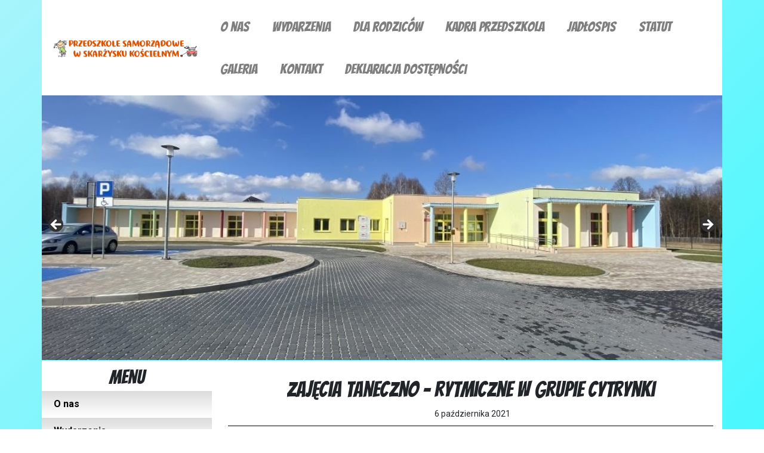

--- FILE ---
content_type: text/html; charset=UTF-8
request_url: http://przedszkole-sk.pl/zajecia-taneczno-rytmiczne-w-grupie-cytrynki/
body_size: 8634
content:
<!doctype html>
<html lang="pl-PL">
<head>
    <meta charset="utf-8">
	<meta name="viewport" content="width=device-width, initial-scale=1">
    <meta name="name" content="Przedszkole Samorządowe w Skarżysku Kościelnym">
    <meta name="description" content="Przedszkole Samorządowe w Skarżysku Kościelnym, przedszkole skarżysko">
    <link href="https://fonts.googleapis.com/css?family=Roboto:400,700&amp;subset=latin-ext" rel="stylesheet">
    <link href="https://fonts.googleapis.com/css?family=Bangers" rel="stylesheet">

    	<title>Zajęcia taneczno &#8211; rytmiczne w grupie Cytrynki &#8211; Przedszkole Samorządowe w Skarżysku Kościelnym</title>
<meta name='robots' content='max-image-preview:large' />
<link rel='dns-prefetch' href='//s.w.org' />
<link rel="alternate" type="application/rss+xml" title="Przedszkole Samorządowe w Skarżysku Kościelnym &raquo; Kanał z wpisami" href="http://przedszkole-sk.pl/feed/" />
<link rel="alternate" type="application/rss+xml" title="Przedszkole Samorządowe w Skarżysku Kościelnym &raquo; Kanał z komentarzami" href="http://przedszkole-sk.pl/comments/feed/" />
<link rel="alternate" type="application/rss+xml" title="Przedszkole Samorządowe w Skarżysku Kościelnym &raquo; Zajęcia taneczno &#8211; rytmiczne w grupie Cytrynki Kanał z komentarzami" href="http://przedszkole-sk.pl/zajecia-taneczno-rytmiczne-w-grupie-cytrynki/feed/" />
		<script type="text/javascript">
			window._wpemojiSettings = {"baseUrl":"https:\/\/s.w.org\/images\/core\/emoji\/13.1.0\/72x72\/","ext":".png","svgUrl":"https:\/\/s.w.org\/images\/core\/emoji\/13.1.0\/svg\/","svgExt":".svg","source":{"concatemoji":"http:\/\/przedszkole-sk.pl\/wp-includes\/js\/wp-emoji-release.min.js?ver=5.8.12"}};
			!function(e,a,t){var n,r,o,i=a.createElement("canvas"),p=i.getContext&&i.getContext("2d");function s(e,t){var a=String.fromCharCode;p.clearRect(0,0,i.width,i.height),p.fillText(a.apply(this,e),0,0);e=i.toDataURL();return p.clearRect(0,0,i.width,i.height),p.fillText(a.apply(this,t),0,0),e===i.toDataURL()}function c(e){var t=a.createElement("script");t.src=e,t.defer=t.type="text/javascript",a.getElementsByTagName("head")[0].appendChild(t)}for(o=Array("flag","emoji"),t.supports={everything:!0,everythingExceptFlag:!0},r=0;r<o.length;r++)t.supports[o[r]]=function(e){if(!p||!p.fillText)return!1;switch(p.textBaseline="top",p.font="600 32px Arial",e){case"flag":return s([127987,65039,8205,9895,65039],[127987,65039,8203,9895,65039])?!1:!s([55356,56826,55356,56819],[55356,56826,8203,55356,56819])&&!s([55356,57332,56128,56423,56128,56418,56128,56421,56128,56430,56128,56423,56128,56447],[55356,57332,8203,56128,56423,8203,56128,56418,8203,56128,56421,8203,56128,56430,8203,56128,56423,8203,56128,56447]);case"emoji":return!s([10084,65039,8205,55357,56613],[10084,65039,8203,55357,56613])}return!1}(o[r]),t.supports.everything=t.supports.everything&&t.supports[o[r]],"flag"!==o[r]&&(t.supports.everythingExceptFlag=t.supports.everythingExceptFlag&&t.supports[o[r]]);t.supports.everythingExceptFlag=t.supports.everythingExceptFlag&&!t.supports.flag,t.DOMReady=!1,t.readyCallback=function(){t.DOMReady=!0},t.supports.everything||(n=function(){t.readyCallback()},a.addEventListener?(a.addEventListener("DOMContentLoaded",n,!1),e.addEventListener("load",n,!1)):(e.attachEvent("onload",n),a.attachEvent("onreadystatechange",function(){"complete"===a.readyState&&t.readyCallback()})),(n=t.source||{}).concatemoji?c(n.concatemoji):n.wpemoji&&n.twemoji&&(c(n.twemoji),c(n.wpemoji)))}(window,document,window._wpemojiSettings);
		</script>
		<style type="text/css">
img.wp-smiley,
img.emoji {
	display: inline !important;
	border: none !important;
	box-shadow: none !important;
	height: 1em !important;
	width: 1em !important;
	margin: 0 .07em !important;
	vertical-align: -0.1em !important;
	background: none !important;
	padding: 0 !important;
}
</style>
	<link rel='stylesheet' id='wp-block-library-css'  href='http://przedszkole-sk.pl/wp-includes/css/dist/block-library/style.min.css?ver=5.8.12' type='text/css' media='all' />
<link rel='stylesheet' id='contact-form-7-css'  href='http://przedszkole-sk.pl/wp-content/plugins/contact-form-7/includes/css/styles.css?ver=5.5.6.1' type='text/css' media='all' />
<link rel='stylesheet' id='ngg_trigger_buttons-css'  href='http://przedszkole-sk.pl/wp-content/plugins/nextgen-gallery/static/GalleryDisplay/trigger_buttons.css?ver=4.0.2' type='text/css' media='all' />
<link rel='stylesheet' id='fancybox-0-css'  href='http://przedszkole-sk.pl/wp-content/plugins/nextgen-gallery/static/Lightbox/fancybox/jquery.fancybox-1.3.4.css?ver=4.0.2' type='text/css' media='all' />
<link rel='stylesheet' id='fontawesome_v4_shim_style-css'  href='http://przedszkole-sk.pl/wp-content/plugins/nextgen-gallery/static/FontAwesome/css/v4-shims.min.css?ver=5.8.12' type='text/css' media='all' />
<link rel='stylesheet' id='fontawesome-css'  href='http://przedszkole-sk.pl/wp-content/plugins/nextgen-gallery/static/FontAwesome/css/all.min.css?ver=5.8.12' type='text/css' media='all' />
<link rel='stylesheet' id='nextgen_pagination_style-css'  href='http://przedszkole-sk.pl/wp-content/plugins/nextgen-gallery/static/GalleryDisplay/pagination_style.css?ver=4.0.2' type='text/css' media='all' />
<link rel='stylesheet' id='nextgen_basic_thumbnails_style-css'  href='http://przedszkole-sk.pl/wp-content/plugins/nextgen-gallery/static/Thumbnails/nextgen_basic_thumbnails.css?ver=4.0.2' type='text/css' media='all' />
<link rel='stylesheet' id='awesome-style-css'  href='http://przedszkole-sk.pl/wp-content/themes/awesome/style.css?ver=5.8.12' type='text/css' media='all' />
<script type='text/javascript' src='http://przedszkole-sk.pl/wp-includes/js/jquery/jquery.min.js?ver=3.6.0' id='jquery-core-js'></script>
<script type='text/javascript' src='http://przedszkole-sk.pl/wp-includes/js/jquery/jquery-migrate.min.js?ver=3.3.2' id='jquery-migrate-js'></script>
<script type='text/javascript' id='photocrati_ajax-js-extra'>
/* <![CDATA[ */
var photocrati_ajax = {"url":"http:\/\/przedszkole-sk.pl\/index.php?photocrati_ajax=1","rest_url":"http:\/\/przedszkole-sk.pl\/wp-json\/","wp_home_url":"http:\/\/przedszkole-sk.pl","wp_site_url":"http:\/\/przedszkole-sk.pl","wp_root_url":"http:\/\/przedszkole-sk.pl","wp_plugins_url":"http:\/\/przedszkole-sk.pl\/wp-content\/plugins","wp_content_url":"http:\/\/przedszkole-sk.pl\/wp-content","wp_includes_url":"http:\/\/przedszkole-sk.pl\/wp-includes\/","ngg_param_slug":"nggallery","rest_nonce":"bc5bc2e022"};
/* ]]> */
</script>
<script type='text/javascript' src='http://przedszkole-sk.pl/wp-content/plugins/nextgen-gallery/static/Legacy/ajax.min.js?ver=4.0.2' id='photocrati_ajax-js'></script>
<script type='text/javascript' src='http://przedszkole-sk.pl/wp-content/plugins/nextgen-gallery/static/FontAwesome/js/v4-shims.min.js?ver=5.3.1' id='fontawesome_v4_shim-js'></script>
<script type='text/javascript' defer crossorigin="anonymous" data-auto-replace-svg="false" data-keep-original-source="false" data-search-pseudo-elements src='http://przedszkole-sk.pl/wp-content/plugins/nextgen-gallery/static/FontAwesome/js/all.min.js?ver=5.3.1' id='fontawesome-js'></script>
<script type='text/javascript' src='http://przedszkole-sk.pl/wp-content/plugins/nextgen-gallery/static/Thumbnails/nextgen_basic_thumbnails.js?ver=4.0.2' id='nextgen_basic_thumbnails_script-js'></script>
<link rel="https://api.w.org/" href="http://przedszkole-sk.pl/wp-json/" /><link rel="alternate" type="application/json" href="http://przedszkole-sk.pl/wp-json/wp/v2/posts/7078" /><link rel="EditURI" type="application/rsd+xml" title="RSD" href="http://przedszkole-sk.pl/xmlrpc.php?rsd" />
<link rel="wlwmanifest" type="application/wlwmanifest+xml" href="http://przedszkole-sk.pl/wp-includes/wlwmanifest.xml" /> 
<meta name="generator" content="WordPress 5.8.12" />
<link rel="canonical" href="http://przedszkole-sk.pl/zajecia-taneczno-rytmiczne-w-grupie-cytrynki/" />
<link rel='shortlink' href='http://przedszkole-sk.pl/?p=7078' />
<link rel="alternate" type="application/json+oembed" href="http://przedszkole-sk.pl/wp-json/oembed/1.0/embed?url=http%3A%2F%2Fprzedszkole-sk.pl%2Fzajecia-taneczno-rytmiczne-w-grupie-cytrynki%2F" />
<link rel="alternate" type="text/xml+oembed" href="http://przedszkole-sk.pl/wp-json/oembed/1.0/embed?url=http%3A%2F%2Fprzedszkole-sk.pl%2Fzajecia-taneczno-rytmiczne-w-grupie-cytrynki%2F&#038;format=xml" />
<link rel="pingback" href="http://przedszkole-sk.pl/xmlrpc.php"><style type="text/css">.recentcomments a{display:inline !important;padding:0 !important;margin:0 !important;}</style></head>

<body class="post-template-default single single-post postid-7078 single-format-standard metaslider-plugin">
<div id="page" class="site">
    <header id="masthead" class="site-header">
        <div class="container  px-0">
            <nav class="navbar navbar-expand-md navbar-light header-nav" role="navigation">
                <!-- Brand and toggle get grouped for better mobile display -->
                <button class="navbar-toggler" type="button" data-toggle="collapse" data-target="#bs-example-navbar-collapse-1" aria-controls="bs-example-navbar-collapse-1" aria-expanded="false" aria-label="Toggle navigation">
                    <span class="navbar-toggler-icon"></span>
                </button>
                <a class="navbar-brand" href="http://przedszkole-sk.pl/">
                    <img src="http://przedszkole-sk.pl/wp-content/themes/awesome/images/logo.png" class="header-logo">
                </a>

                <div id="bs-example-navbar-collapse-1" class="collapse navbar-collapse justify-content-end"><ul id="menu-menu-glowne" class="nav navbar-nav"><li itemscope="itemscope" itemtype="https://www.schema.org/SiteNavigationElement" id="menu-item-20" class="menu-item menu-item-type-post_type menu-item-object-page menu-item-20 nav-item"><a title="O nas" href="http://przedszkole-sk.pl/o-nas/" class="nav-link">O nas</a></li>
<li itemscope="itemscope" itemtype="https://www.schema.org/SiteNavigationElement" id="menu-item-18" class="menu-item menu-item-type-post_type menu-item-object-page menu-item-home menu-item-18 nav-item"><a title="Wydarzenia" href="http://przedszkole-sk.pl/" class="nav-link">Wydarzenia</a></li>
<li itemscope="itemscope" itemtype="https://www.schema.org/SiteNavigationElement" id="menu-item-107" class="menu-item menu-item-type-post_type menu-item-object-page menu-item-107 nav-item"><a title="Dla rodziców" href="http://przedszkole-sk.pl/dla-rodzicow/" class="nav-link">Dla rodziców</a></li>
<li itemscope="itemscope" itemtype="https://www.schema.org/SiteNavigationElement" id="menu-item-24933" class="menu-item menu-item-type-post_type menu-item-object-page menu-item-24933 nav-item"><a title="Kadra przedszkola" href="http://przedszkole-sk.pl/kadra-przedszkola/" class="nav-link">Kadra przedszkola</a></li>
<li itemscope="itemscope" itemtype="https://www.schema.org/SiteNavigationElement" id="menu-item-143" class="menu-item menu-item-type-post_type menu-item-object-page menu-item-143 nav-item"><a title="Jadłospis" href="http://przedszkole-sk.pl/jadlospis/" class="nav-link">Jadłospis</a></li>
<li itemscope="itemscope" itemtype="https://www.schema.org/SiteNavigationElement" id="menu-item-23166" class="menu-item menu-item-type-post_type menu-item-object-page menu-item-23166 nav-item"><a title="Statut" href="http://przedszkole-sk.pl/statut/" class="nav-link">Statut</a></li>
<li itemscope="itemscope" itemtype="https://www.schema.org/SiteNavigationElement" id="menu-item-19" class="menu-item menu-item-type-post_type menu-item-object-page menu-item-19 nav-item"><a title="Galeria" href="http://przedszkole-sk.pl/galeria/" class="nav-link">Galeria</a></li>
<li itemscope="itemscope" itemtype="https://www.schema.org/SiteNavigationElement" id="menu-item-17" class="menu-item menu-item-type-post_type menu-item-object-page menu-item-17 nav-item"><a title="Kontakt" href="http://przedszkole-sk.pl/kontakt/" class="nav-link">Kontakt</a></li>
<li itemscope="itemscope" itemtype="https://www.schema.org/SiteNavigationElement" id="menu-item-24015" class="menu-item menu-item-type-post_type menu-item-object-page menu-item-24015 nav-item"><a title="Deklaracja dostępności" href="http://przedszkole-sk.pl/deklaracja-dostepnosci/" class="nav-link">Deklaracja dostępności</a></li>
</ul></div>        </nav>
        </div>
	</header><!-- #masthead -->

    <div class="container slider px-0">
        <div id="metaslider-id-108" style="max-width: 1920px;" class="ml-slider-3-104-0 metaslider metaslider-flex metaslider-108 ml-slider ms-theme-default nav-hidden" role="region" aria-label="New Slideshow" data-height="750" data-width="1920">
    <div id="metaslider_container_108">
        <div id="metaslider_108">
            <ul class='slides'>
                <li style="display: block; width: 100%;" class="slide-9789 ms-image " aria-roledescription="slide" data-date="2022-02-28 12:32:32" data-filename="20220228_logo02-1021x398.jpg" data-slide-type="image"><img src="http://przedszkole-sk.pl/wp-content/uploads/2022/02/20220228_logo02-1021x398.jpg" height="750" width="1920" alt="" class="slider-108 slide-9789 msDefaultImage" title="20220228_logo02" /></li>
                <li style="display: none; width: 100%;" class="slide-9790 ms-image " aria-roledescription="slide" data-date="2022-02-28 12:32:32" data-filename="20220228_logo03-1021x398.jpg" data-slide-type="image"><img src="http://przedszkole-sk.pl/wp-content/uploads/2022/02/20220228_logo03-1021x398.jpg" height="750" width="1920" alt="" class="slider-108 slide-9790 msDefaultImage" title="20220228_logo03" /></li>
                <li style="display: none; width: 100%;" class="slide-9791 ms-image " aria-roledescription="slide" data-date="2022-02-28 12:32:32" data-filename="20220228_logo04-1024x400.jpg" data-slide-type="image"><img src="http://przedszkole-sk.pl/wp-content/uploads/2022/02/20220228_logo04-1024x400.jpg" height="750" width="1920" alt="" class="slider-108 slide-9791 msDefaultImage" title="20220228_logo04" /></li>
                <li style="display: none; width: 100%;" class="slide-9792 ms-image " aria-roledescription="slide" data-date="2022-02-28 12:32:32" data-filename="20220228_logo05-908x354.jpg" data-slide-type="image"><img src="http://przedszkole-sk.pl/wp-content/uploads/2022/02/20220228_logo05-908x354.jpg" height="750" width="1920" alt="" class="slider-108 slide-9792 msDefaultImage" title="20220228_logo05" /></li>
                <li style="display: none; width: 100%;" class="slide-9793 ms-image " aria-roledescription="slide" data-date="2022-02-28 12:32:33" data-filename="20220228_logo06-1020x398.jpg" data-slide-type="image"><img src="http://przedszkole-sk.pl/wp-content/uploads/2022/02/20220228_logo06-1020x398.jpg" height="750" width="1920" alt="" class="slider-108 slide-9793 msDefaultImage" title="20220228_logo06" /></li>
                <li style="display: none; width: 100%;" class="slide-9794 ms-image " aria-roledescription="slide" data-date="2022-02-28 12:32:33" data-filename="20220228_logo07-1021x398.jpg" data-slide-type="image"><img src="http://przedszkole-sk.pl/wp-content/uploads/2022/02/20220228_logo07-1021x398.jpg" height="750" width="1920" alt="" class="slider-108 slide-9794 msDefaultImage" title="20220228_logo07" /></li>
                <li style="display: none; width: 100%;" class="slide-9795 ms-image " aria-roledescription="slide" data-date="2022-02-28 12:32:33" data-filename="20220228_logo08-1023x399.jpg" data-slide-type="image"><img src="http://przedszkole-sk.pl/wp-content/uploads/2022/02/20220228_logo08-1023x399.jpg" height="750" width="1920" alt="" class="slider-108 slide-9795 msDefaultImage" title="20220228_logo08" /></li>
                <li style="display: none; width: 100%;" class="slide-9796 ms-image " aria-roledescription="slide" data-date="2022-02-28 12:32:33" data-filename="20220228_logo09-877x342.jpg" data-slide-type="image"><img src="http://przedszkole-sk.pl/wp-content/uploads/2022/02/20220228_logo09-877x342.jpg" height="750" width="1920" alt="" class="slider-108 slide-9796 msDefaultImage" title="20220228_logo09" /></li>
                <li style="display: none; width: 100%;" class="slide-9797 ms-image " aria-roledescription="slide" data-date="2022-02-28 12:32:33" data-filename="20220228_logo10-972x379.jpg" data-slide-type="image"><img src="http://przedszkole-sk.pl/wp-content/uploads/2022/02/20220228_logo10-972x379.jpg" height="750" width="1920" alt="" class="slider-108 slide-9797 msDefaultImage" title="20220228_logo10" /></li>
                <li style="display: none; width: 100%;" class="slide-9798 ms-image " aria-roledescription="slide" data-date="2022-02-28 12:32:33" data-filename="20220228_logo11-1007x393.jpg" data-slide-type="image"><img src="http://przedszkole-sk.pl/wp-content/uploads/2022/02/20220228_logo11-1007x393.jpg" height="750" width="1920" alt="" class="slider-108 slide-9798 msDefaultImage" title="20220228_logo11" /></li>
            </ul>
        </div>
        
    </div>
</div>    </div>
	<div id="content" class="site-content">
    <div class="container post bg-cblue">
        <div class="row">
            <div class="col-lg-3 side-menu">
                    <div class="side-menu-desc">Menu</div>

                <div id="bs-example-navbar-collapse-1" class="menu-menu-glowne-container"><ul id="menu-menu-glowne-1" class="nav navbar-nav"><li itemscope="itemscope" itemtype="https://www.schema.org/SiteNavigationElement" class="menu-item menu-item-type-post_type menu-item-object-page menu-item-20 nav-item"><a title="O nas" href="http://przedszkole-sk.pl/o-nas/" class="nav-link">O nas</a></li>
<li itemscope="itemscope" itemtype="https://www.schema.org/SiteNavigationElement" class="menu-item menu-item-type-post_type menu-item-object-page menu-item-home menu-item-18 nav-item"><a title="Wydarzenia" href="http://przedszkole-sk.pl/" class="nav-link">Wydarzenia</a></li>
<li itemscope="itemscope" itemtype="https://www.schema.org/SiteNavigationElement" class="menu-item menu-item-type-post_type menu-item-object-page menu-item-107 nav-item"><a title="Dla rodziców" href="http://przedszkole-sk.pl/dla-rodzicow/" class="nav-link">Dla rodziców</a></li>
<li itemscope="itemscope" itemtype="https://www.schema.org/SiteNavigationElement" class="menu-item menu-item-type-post_type menu-item-object-page menu-item-24933 nav-item"><a title="Kadra przedszkola" href="http://przedszkole-sk.pl/kadra-przedszkola/" class="nav-link">Kadra przedszkola</a></li>
<li itemscope="itemscope" itemtype="https://www.schema.org/SiteNavigationElement" class="menu-item menu-item-type-post_type menu-item-object-page menu-item-143 nav-item"><a title="Jadłospis" href="http://przedszkole-sk.pl/jadlospis/" class="nav-link">Jadłospis</a></li>
<li itemscope="itemscope" itemtype="https://www.schema.org/SiteNavigationElement" class="menu-item menu-item-type-post_type menu-item-object-page menu-item-23166 nav-item"><a title="Statut" href="http://przedszkole-sk.pl/statut/" class="nav-link">Statut</a></li>
<li itemscope="itemscope" itemtype="https://www.schema.org/SiteNavigationElement" class="menu-item menu-item-type-post_type menu-item-object-page menu-item-19 nav-item"><a title="Galeria" href="http://przedszkole-sk.pl/galeria/" class="nav-link">Galeria</a></li>
<li itemscope="itemscope" itemtype="https://www.schema.org/SiteNavigationElement" class="menu-item menu-item-type-post_type menu-item-object-page menu-item-17 nav-item"><a title="Kontakt" href="http://przedszkole-sk.pl/kontakt/" class="nav-link">Kontakt</a></li>
<li itemscope="itemscope" itemtype="https://www.schema.org/SiteNavigationElement" class="menu-item menu-item-type-post_type menu-item-object-page menu-item-24015 nav-item"><a title="Deklaracja dostępności" href="http://przedszkole-sk.pl/deklaracja-dostepnosci/" class="nav-link">Deklaracja dostępności</a></li>
</ul></div>                <div class="icon py-3">
                    <img class="d-block m-auto" src="http://przedszkole-sk.pl/wp-content/themes/awesome/images/ch1.png" width="150">
                </div>
					 <div class="icon py-3">
                <img class="d-block m-auto" src="http://przedszkole-sk.pl/wp-content/uploads/2022/03/unia_europejska.png" width="200">
            </div>
 <div class="icon py-3">
                <img class="d-block m-auto" src="http://przedszkole-sk.pl/wp-content/uploads/2022/11/scwew.jpg" width="200">
            </div>
            </div>
            <div class="col-lg-9 pt-4 pb-4 pl-4 content-wrap">
                                        <h2>Zajęcia taneczno &#8211; rytmiczne w grupie Cytrynki</h2>
                        <p class="date">6 października 2021</p>
                        
<!-- default-view.php -->
<div
	class="ngg-galleryoverview default-view
	 ngg-ajax-pagination-none	"
	id="ngg-gallery-34e11b40bf68d52afa67128ab6da002b-1">

		<!-- Thumbnails -->
				<div id="ngg-image-0" class="ngg-gallery-thumbnail-box
											"
			>
						<div class="ngg-gallery-thumbnail">
			<a href="http://przedszkole-sk.pl/wp-content/gallery/20211006_zajecia-taneczno/243454683_1454966751551742_8946652809057665915_n.jpg"
				title=""
				data-src="http://przedszkole-sk.pl/wp-content/gallery/20211006_zajecia-taneczno/243454683_1454966751551742_8946652809057665915_n.jpg"
				data-thumbnail="http://przedszkole-sk.pl/wp-content/gallery/20211006_zajecia-taneczno/thumbs/thumbs_243454683_1454966751551742_8946652809057665915_n.jpg"
				data-image-id="2294"
				data-title="243454683_1454966751551742_8946652809057665915_n"
				data-description=""
				data-image-slug="243454683_1454966751551742_8946652809057665915_n"
				class="ngg-fancybox" rel="34e11b40bf68d52afa67128ab6da002b">
				<img
					title="243454683_1454966751551742_8946652809057665915_n"
					alt="243454683_1454966751551742_8946652809057665915_n"
					src="http://przedszkole-sk.pl/wp-content/gallery/20211006_zajecia-taneczno/thumbs/thumbs_243454683_1454966751551742_8946652809057665915_n.jpg"
					width="240"
					height="160"
					style="max-width:100%;"
				/>
			</a>
		</div>
							</div>
			
				<div id="ngg-image-1" class="ngg-gallery-thumbnail-box
											"
			>
						<div class="ngg-gallery-thumbnail">
			<a href="http://przedszkole-sk.pl/wp-content/gallery/20211006_zajecia-taneczno/243827156_450905259628663_5224096529659313467_n.jpg"
				title=""
				data-src="http://przedszkole-sk.pl/wp-content/gallery/20211006_zajecia-taneczno/243827156_450905259628663_5224096529659313467_n.jpg"
				data-thumbnail="http://przedszkole-sk.pl/wp-content/gallery/20211006_zajecia-taneczno/thumbs/thumbs_243827156_450905259628663_5224096529659313467_n.jpg"
				data-image-id="2295"
				data-title="243827156_450905259628663_5224096529659313467_n"
				data-description=""
				data-image-slug="243827156_450905259628663_5224096529659313467_n"
				class="ngg-fancybox" rel="34e11b40bf68d52afa67128ab6da002b">
				<img
					title="243827156_450905259628663_5224096529659313467_n"
					alt="243827156_450905259628663_5224096529659313467_n"
					src="http://przedszkole-sk.pl/wp-content/gallery/20211006_zajecia-taneczno/thumbs/thumbs_243827156_450905259628663_5224096529659313467_n.jpg"
					width="240"
					height="160"
					style="max-width:100%;"
				/>
			</a>
		</div>
							</div>
			
				<div id="ngg-image-2" class="ngg-gallery-thumbnail-box
											"
			>
						<div class="ngg-gallery-thumbnail">
			<a href="http://przedszkole-sk.pl/wp-content/gallery/20211006_zajecia-taneczno/241466533_1223314691499751_5872317392371947932_n.jpg"
				title=""
				data-src="http://przedszkole-sk.pl/wp-content/gallery/20211006_zajecia-taneczno/241466533_1223314691499751_5872317392371947932_n.jpg"
				data-thumbnail="http://przedszkole-sk.pl/wp-content/gallery/20211006_zajecia-taneczno/thumbs/thumbs_241466533_1223314691499751_5872317392371947932_n.jpg"
				data-image-id="2296"
				data-title="241466533_1223314691499751_5872317392371947932_n"
				data-description=""
				data-image-slug="241466533_1223314691499751_5872317392371947932_n"
				class="ngg-fancybox" rel="34e11b40bf68d52afa67128ab6da002b">
				<img
					title="241466533_1223314691499751_5872317392371947932_n"
					alt="241466533_1223314691499751_5872317392371947932_n"
					src="http://przedszkole-sk.pl/wp-content/gallery/20211006_zajecia-taneczno/thumbs/thumbs_241466533_1223314691499751_5872317392371947932_n.jpg"
					width="240"
					height="160"
					style="max-width:100%;"
				/>
			</a>
		</div>
							</div>
			
				<div id="ngg-image-3" class="ngg-gallery-thumbnail-box
											"
			>
						<div class="ngg-gallery-thumbnail">
			<a href="http://przedszkole-sk.pl/wp-content/gallery/20211006_zajecia-taneczno/244223012_295455908700276_3445551091947752864_n.jpg"
				title=""
				data-src="http://przedszkole-sk.pl/wp-content/gallery/20211006_zajecia-taneczno/244223012_295455908700276_3445551091947752864_n.jpg"
				data-thumbnail="http://przedszkole-sk.pl/wp-content/gallery/20211006_zajecia-taneczno/thumbs/thumbs_244223012_295455908700276_3445551091947752864_n.jpg"
				data-image-id="2297"
				data-title="244223012_295455908700276_3445551091947752864_n"
				data-description=""
				data-image-slug="244223012_295455908700276_3445551091947752864_n"
				class="ngg-fancybox" rel="34e11b40bf68d52afa67128ab6da002b">
				<img
					title="244223012_295455908700276_3445551091947752864_n"
					alt="244223012_295455908700276_3445551091947752864_n"
					src="http://przedszkole-sk.pl/wp-content/gallery/20211006_zajecia-taneczno/thumbs/thumbs_244223012_295455908700276_3445551091947752864_n.jpg"
					width="240"
					height="160"
					style="max-width:100%;"
				/>
			</a>
		</div>
							</div>
			
				<div id="ngg-image-4" class="ngg-gallery-thumbnail-box
											"
			>
						<div class="ngg-gallery-thumbnail">
			<a href="http://przedszkole-sk.pl/wp-content/gallery/20211006_zajecia-taneczno/244329112_292615205709264_2472501995992847907_n.jpg"
				title=""
				data-src="http://przedszkole-sk.pl/wp-content/gallery/20211006_zajecia-taneczno/244329112_292615205709264_2472501995992847907_n.jpg"
				data-thumbnail="http://przedszkole-sk.pl/wp-content/gallery/20211006_zajecia-taneczno/thumbs/thumbs_244329112_292615205709264_2472501995992847907_n.jpg"
				data-image-id="2298"
				data-title="244329112_292615205709264_2472501995992847907_n"
				data-description=""
				data-image-slug="244329112_292615205709264_2472501995992847907_n"
				class="ngg-fancybox" rel="34e11b40bf68d52afa67128ab6da002b">
				<img
					title="244329112_292615205709264_2472501995992847907_n"
					alt="244329112_292615205709264_2472501995992847907_n"
					src="http://przedszkole-sk.pl/wp-content/gallery/20211006_zajecia-taneczno/thumbs/thumbs_244329112_292615205709264_2472501995992847907_n.jpg"
					width="240"
					height="160"
					style="max-width:100%;"
				/>
			</a>
		</div>
							</div>
			
				<div id="ngg-image-5" class="ngg-gallery-thumbnail-box
											"
			>
						<div class="ngg-gallery-thumbnail">
			<a href="http://przedszkole-sk.pl/wp-content/gallery/20211006_zajecia-taneczno/243467618_1573476592994641_447479018666956049_n.jpg"
				title=""
				data-src="http://przedszkole-sk.pl/wp-content/gallery/20211006_zajecia-taneczno/243467618_1573476592994641_447479018666956049_n.jpg"
				data-thumbnail="http://przedszkole-sk.pl/wp-content/gallery/20211006_zajecia-taneczno/thumbs/thumbs_243467618_1573476592994641_447479018666956049_n.jpg"
				data-image-id="2299"
				data-title="243467618_1573476592994641_447479018666956049_n"
				data-description=""
				data-image-slug="243467618_1573476592994641_447479018666956049_n"
				class="ngg-fancybox" rel="34e11b40bf68d52afa67128ab6da002b">
				<img
					title="243467618_1573476592994641_447479018666956049_n"
					alt="243467618_1573476592994641_447479018666956049_n"
					src="http://przedszkole-sk.pl/wp-content/gallery/20211006_zajecia-taneczno/thumbs/thumbs_243467618_1573476592994641_447479018666956049_n.jpg"
					width="240"
					height="160"
					style="max-width:100%;"
				/>
			</a>
		</div>
							</div>
			
				<div id="ngg-image-6" class="ngg-gallery-thumbnail-box
											"
			>
						<div class="ngg-gallery-thumbnail">
			<a href="http://przedszkole-sk.pl/wp-content/gallery/20211006_zajecia-taneczno/243716786_3138714509788449_540685830830481298_n.jpg"
				title=""
				data-src="http://przedszkole-sk.pl/wp-content/gallery/20211006_zajecia-taneczno/243716786_3138714509788449_540685830830481298_n.jpg"
				data-thumbnail="http://przedszkole-sk.pl/wp-content/gallery/20211006_zajecia-taneczno/thumbs/thumbs_243716786_3138714509788449_540685830830481298_n.jpg"
				data-image-id="2300"
				data-title="243716786_3138714509788449_540685830830481298_n"
				data-description=""
				data-image-slug="243716786_3138714509788449_540685830830481298_n"
				class="ngg-fancybox" rel="34e11b40bf68d52afa67128ab6da002b">
				<img
					title="243716786_3138714509788449_540685830830481298_n"
					alt="243716786_3138714509788449_540685830830481298_n"
					src="http://przedszkole-sk.pl/wp-content/gallery/20211006_zajecia-taneczno/thumbs/thumbs_243716786_3138714509788449_540685830830481298_n.jpg"
					width="240"
					height="160"
					style="max-width:100%;"
				/>
			</a>
		</div>
							</div>
			
	
	<br style="clear: both" />

		<div class="slideshowlink">
		<a href='http://przedszkole-sk.pl/zajecia-taneczno-rytmiczne-w-grupie-cytrynki/nggallery/slideshow'>[Pokaz zdjęć]</a>

	</div>
	
		<!-- Pagination -->
		<div class='ngg-clear'></div>	</div>

                                                </div>
        </div>
    </div>
</div><!-- #content -->

<section class="parallax" class="parallax-window" data-parallax="scroll"
         data-image-src="http://przedszkole-sk.pl/wp-content/themes/awesome/images/slider/s1.jpg">
</section>
<footer>
    <div class="footer">
        <div class="container px-5">
            <div class="row d-flex justify-content-between">
                <div class="adress col-sm-12 col-md-3">
                    <p>Kontakt:</p>
                    Przedszkole Samorządowe <br>
                    w Skarżysku Kościelnym
                    <br>
                    ul. Kościelna 21 <br>
                    26-115 Skarżysko Kościelne <br>
                    tel: <a href="tel:+48412714807">(41) 27 14 807</a><br>
                    e-mail: <a href="mailto:przedszkole.sk@interia.pl">przedszkole.sk@interia.pl</a>
                </div>
                <div class="info col-sm-12 col-md-3">
                    <p>Jesteśmy na:</p>
                    <a href="http://www.przedszkole.skarzyskokoscielne.biuletyn.net/" target="_blank">
                        <img src="http://przedszkole-sk.pl/wp-content/themes/awesome/images/bip.png" width="150">
                    </a>
                </div>
                <div class="logo-foot align-self-center col-sm-12 col-md-2 py-sm-5 py-md-0">
                    <img src="http://przedszkole-sk.pl/wp-content/themes/awesome/images/herb.png" width="140">
                </div>
                <div class="logo-foot align-self-center col-sm-12 col-md-4">
                    <img src="http://przedszkole-sk.pl/wp-content/themes/awesome/images/logo2.png">
                </div>
            </div>
        </div>
    </div>
    <div class="author px-4">
        <div class="container">
            <div class="row d-flex justify-content-between">
                <span class="d-block col-sm-12 col-lg-6 owner">&#9400; 2018 Przedszkole Samorządowe w Skarżysku Kościelnym</span>
            </div>
        </div>
    </div>
</footer><!-- #colophon -->
</div><!-- #page -->
<link rel='stylesheet' id='metaslider-flex-slider-css'  href='http://przedszkole-sk.pl/wp-content/plugins/ml-slider/assets/sliders/flexslider/flexslider.css?ver=3.104.0' type='text/css' media='all' property='stylesheet' />
<link rel='stylesheet' id='metaslider-public-css'  href='http://przedszkole-sk.pl/wp-content/plugins/ml-slider/assets/metaslider/public.css?ver=3.104.0' type='text/css' media='all' property='stylesheet' />
<style id='metaslider-public-inline-css' type='text/css'>
@media only screen and (max-width: 767px) { .hide-arrows-smartphone .flex-direction-nav, .hide-navigation-smartphone .flex-control-paging, .hide-navigation-smartphone .flex-control-nav, .hide-navigation-smartphone .filmstrip, .hide-slideshow-smartphone, .metaslider-hidden-content.hide-smartphone{ display: none!important; }}@media only screen and (min-width : 768px) and (max-width: 1023px) { .hide-arrows-tablet .flex-direction-nav, .hide-navigation-tablet .flex-control-paging, .hide-navigation-tablet .flex-control-nav, .hide-navigation-tablet .filmstrip, .hide-slideshow-tablet, .metaslider-hidden-content.hide-tablet{ display: none!important; }}@media only screen and (min-width : 1024px) and (max-width: 1439px) { .hide-arrows-laptop .flex-direction-nav, .hide-navigation-laptop .flex-control-paging, .hide-navigation-laptop .flex-control-nav, .hide-navigation-laptop .filmstrip, .hide-slideshow-laptop, .metaslider-hidden-content.hide-laptop{ display: none!important; }}@media only screen and (min-width : 1440px) { .hide-arrows-desktop .flex-direction-nav, .hide-navigation-desktop .flex-control-paging, .hide-navigation-desktop .flex-control-nav, .hide-navigation-desktop .filmstrip, .hide-slideshow-desktop, .metaslider-hidden-content.hide-desktop{ display: none!important; }}
</style>
<script type='text/javascript' src='http://przedszkole-sk.pl/wp-includes/js/dist/vendor/regenerator-runtime.min.js?ver=0.13.7' id='regenerator-runtime-js'></script>
<script type='text/javascript' src='http://przedszkole-sk.pl/wp-includes/js/dist/vendor/wp-polyfill.min.js?ver=3.15.0' id='wp-polyfill-js'></script>
<script type='text/javascript' id='contact-form-7-js-extra'>
/* <![CDATA[ */
var wpcf7 = {"api":{"root":"http:\/\/przedszkole-sk.pl\/wp-json\/","namespace":"contact-form-7\/v1"}};
/* ]]> */
</script>
<script type='text/javascript' src='http://przedszkole-sk.pl/wp-content/plugins/contact-form-7/includes/js/index.js?ver=5.5.6.1' id='contact-form-7-js'></script>
<script type='text/javascript' id='ngg_common-js-extra'>
/* <![CDATA[ */

var galleries = {};
galleries.gallery_34e11b40bf68d52afa67128ab6da002b = {"ID":"34e11b40bf68d52afa67128ab6da002b","album_ids":[],"container_ids":["177"],"display":null,"display_settings":{"display_view":"default-view.php","images_per_page":"20","number_of_columns":0,"thumbnail_width":240,"thumbnail_height":160,"show_all_in_lightbox":0,"ajax_pagination":0,"use_imagebrowser_effect":0,"template":"","display_no_images_error":1,"disable_pagination":0,"show_slideshow_link":1,"slideshow_link_text":"[Pokaz zdj\u0119\u0107]","override_thumbnail_settings":0,"thumbnail_quality":"100","thumbnail_crop":"0","thumbnail_watermark":0,"ngg_triggers_display":"never","use_lightbox_effect":true},"display_type":"photocrati-nextgen_basic_thumbnails","effect_code":null,"entity_ids":[],"excluded_container_ids":[],"exclusions":[],"gallery_ids":[],"id":"34e11b40bf68d52afa67128ab6da002b","ids":null,"image_ids":[],"images_list_count":null,"inner_content":null,"is_album_gallery":null,"maximum_entity_count":500,"order_by":"sortorder","order_direction":"ASC","returns":"included","skip_excluding_globally_excluded_images":null,"slug":null,"sortorder":[],"source":"galleries","src":null,"tag_ids":[],"tagcloud":false,"transient_id":null,"__defaults_set":null};
galleries.gallery_34e11b40bf68d52afa67128ab6da002b.wordpress_page_root = "http:\/\/przedszkole-sk.pl\/zajecia-taneczno-rytmiczne-w-grupie-cytrynki\/";
var nextgen_lightbox_settings = {"static_path":"http:\/\/przedszkole-sk.pl\/wp-content\/plugins\/nextgen-gallery\/static\/Lightbox\/{placeholder}","context":"nextgen_images"};
/* ]]> */
</script>
<script type='text/javascript' src='http://przedszkole-sk.pl/wp-content/plugins/nextgen-gallery/static/GalleryDisplay/common.js?ver=4.0.2' id='ngg_common-js'></script>
<script type='text/javascript' id='ngg_common-js-after'>
            var nggLastTimeoutVal = 1000;

            var nggRetryFailedImage = function(img) {
                setTimeout(function(){
                    img.src = img.src;
                }, nggLastTimeoutVal);

                nggLastTimeoutVal += 500;
            }
</script>
<script type='text/javascript' src='http://przedszkole-sk.pl/wp-content/plugins/nextgen-gallery/static/Lightbox/lightbox_context.js?ver=4.0.2' id='ngg_lightbox_context-js'></script>
<script type='text/javascript' src='http://przedszkole-sk.pl/wp-content/plugins/nextgen-gallery/static/Lightbox/fancybox/jquery.easing-1.3.pack.js?ver=4.0.2' id='fancybox-0-js'></script>
<script type='text/javascript' src='http://przedszkole-sk.pl/wp-content/plugins/nextgen-gallery/static/Lightbox/fancybox/jquery.fancybox-1.3.4.pack.js?ver=4.0.2' id='fancybox-1-js'></script>
<script type='text/javascript' src='http://przedszkole-sk.pl/wp-content/plugins/nextgen-gallery/static/Lightbox/fancybox/nextgen_fancybox_init.js?ver=4.0.2' id='fancybox-2-js'></script>
<script type='text/javascript' src='http://przedszkole-sk.pl/wp-content/themes/awesome/js/navigation.js?ver=20151215' id='awesome-navigation-js'></script>
<script type='text/javascript' src='http://przedszkole-sk.pl/wp-content/themes/awesome/js/skip-link-focus-fix.js?ver=20151215' id='awesome-skip-link-focus-fix-js'></script>
<script type='text/javascript' src='http://przedszkole-sk.pl/wp-includes/js/comment-reply.min.js?ver=5.8.12' id='comment-reply-js'></script>
<script type='text/javascript' src='http://przedszkole-sk.pl/wp-includes/js/wp-embed.min.js?ver=5.8.12' id='wp-embed-js'></script>
<script type='text/javascript' src='http://przedszkole-sk.pl/wp-content/plugins/ml-slider/assets/sliders/flexslider/jquery.flexslider.min.js?ver=3.104.0' id='metaslider-flex-slider-js'></script>
<script type='text/javascript' id='metaslider-flex-slider-js-after'>
var metaslider_108 = function($) {$('#metaslider_108').addClass('flexslider');
            $('#metaslider_108').flexslider({ 
                slideshowSpeed:3000,
                animation:"fade",
                controlNav:false,
                directionNav:true,
                pauseOnHover:true,
                direction:"horizontal",
                reverse:false,
                keyboard:1,
                touch:1,
                animationSpeed:600,
                prevText:"Previous",
                nextText:"Next",
                smoothHeight:false,
                fadeFirstSlide:true,
                slideshow:true,
                pausePlay:false,
                showPlayText:false,
                playText:false,
                pauseText:false,
                start: function(slider) {
                slider.find('.flex-prev').attr('aria-label', 'Previous');
                    slider.find('.flex-next').attr('aria-label', 'Next');
                
                // Function to disable focusable elements in aria-hidden slides
                function disableAriaHiddenFocusableElements() {
                    var slider_ = $('#metaslider_108');
                    
                    // Disable focusable elements in slides with aria-hidden='true'
                    slider_.find('.slides li[aria-hidden="true"] a, .slides li[aria-hidden="true"] button, .slides li[aria-hidden="true"] input, .slides li[aria-hidden="true"] select, .slides li[aria-hidden="true"] textarea, .slides li[aria-hidden="true"] [tabindex]:not([tabindex="-1"])').attr('tabindex', '-1');
                    
                    // Disable focusable elements in cloned slides (these should never be focusable)
                    slider_.find('.slides li.clone a, .slides li.clone button, .slides li.clone input, .slides li.clone select, .slides li.clone textarea, .slides li.clone [tabindex]:not([tabindex="-1"])').attr('tabindex', '-1');
                }
                
                // Initial setup
                disableAriaHiddenFocusableElements();
                
                // Observer for aria-hidden and clone changes
                if (typeof MutationObserver !== 'undefined') {
                    var ariaObserver = new MutationObserver(function(mutations) {
                        var shouldUpdate = false;
                        mutations.forEach(function(mutation) {
                            if (mutation.type === 'attributes' && mutation.attributeName === 'aria-hidden') {
                                shouldUpdate = true;
                            }
                            if (mutation.type === 'childList') {
                                // Check if cloned slides were added/removed
                                for (var i = 0; i < mutation.addedNodes.length; i++) {
                                    if (mutation.addedNodes[i].nodeType === 1 && 
                                        (mutation.addedNodes[i].classList.contains('clone') || 
                                         mutation.addedNodes[i].querySelector && mutation.addedNodes[i].querySelector('.clone'))) {
                                        shouldUpdate = true;
                                        break;
                                    }
                                }
                            }
                        });
                        if (shouldUpdate) {
                            setTimeout(disableAriaHiddenFocusableElements, 10);
                        }
                    });
                    
                    var targetNode = $('#metaslider_108')[0];
                    if (targetNode) {
                        ariaObserver.observe(targetNode, { 
                            attributes: true, 
                            attributeFilter: ['aria-hidden'],
                            childList: true,
                            subtree: true
                        });
                    }
                }
                
                },
                after: function(slider) {
                
                // Re-disable focusable elements after slide transitions
                var slider_ = $('#metaslider_108');
                
                // Disable focusable elements in slides with aria-hidden='true'
                slider_.find('.slides li[aria-hidden="true"] a, .slides li[aria-hidden="true"] button, .slides li[aria-hidden="true"] input, .slides li[aria-hidden="true"] select, .slides li[aria-hidden="true"] textarea, .slides li[aria-hidden="true"] [tabindex]:not([tabindex="-1"])').attr('tabindex', '-1');
                
                // Disable focusable elements in cloned slides
                slider_.find('.slides li.clone a, .slides li.clone button, .slides li.clone input, .slides li.clone select, .slides li.clone textarea, .slides li.clone [tabindex]:not([tabindex="-1"])').attr('tabindex', '-1');
                
                }
            });
            $(document).trigger('metaslider/initialized', '#metaslider_108');
        };
 jQuery(document).ready(function($) {
 $('.metaslider').attr('tabindex', '0');
 $(document).on('keyup.slider', function(e) {
  });
 });
        var timer_metaslider_108 = function() {
            var slider = !window.jQuery ? window.setTimeout(timer_metaslider_108, 100) : !jQuery.isReady ? window.setTimeout(timer_metaslider_108, 1) : metaslider_108(window.jQuery);
        };
        timer_metaslider_108();
</script>
<script type='text/javascript' id='metaslider-script-js-extra'>
/* <![CDATA[ */
var wpData = {"baseUrl":"http:\/\/przedszkole-sk.pl"};
/* ]]> */
</script>
<script type='text/javascript' src='http://przedszkole-sk.pl/wp-content/plugins/ml-slider/assets/metaslider/script.min.js?ver=3.104.0' id='metaslider-script-js'></script>
<script src="http://przedszkole-sk.pl/wp-content/themes/awesome/js/app.js"></script>
<script src="https://cdnjs.cloudflare.com/ajax/libs/animsition/4.0.2/js/animsition.js"></script>
<link rel="stylesheet" href="https://cdnjs.cloudflare.com/ajax/libs/ekko-lightbox/5.2.0/ekko-lightbox.css"/>
<script src="https://cdnjs.cloudflare.com/ajax/libs/ekko-lightbox/5.2.0/ekko-lightbox.js"></script>
<!--<script src="https://code.jquery.com/jquery-3.3.1.slim.min.js" integrity="sha384-q8i/X+965DzO0rT7abK41JStQIAqVgRVzpbzo5smXKp4YfRvH+8abtTE1Pi6jizo" crossorigin="anonymous"></script>-->
<script src="https://cdnjs.cloudflare.com/ajax/libs/popper.js/1.14.3/umd/popper.min.js"
        integrity="sha384-ZMP7rVo3mIykV+2+9J3UJ46jBk0WLaUAdn689aCwoqbBJiSnjAK/l8WvCWPIPm49"
        crossorigin="anonymous"></script>
<script src="https://stackpath.bootstrapcdn.com/bootstrap/4.1.3/js/bootstrap.min.js"
        integrity="sha384-ChfqqxuZUCnJSK3+MXmPNIyE6ZbWh2IMqE241rYiqJxyMiZ6OW/JmZQ5stwEULTy"
        crossorigin="anonymous"></script>
<script src="http://przedszkole-sk.pl/wp-content/themes/awesome/js/parallax.min.js"></script>
</body>
</html>


--- FILE ---
content_type: application/javascript
request_url: http://przedszkole-sk.pl/wp-content/themes/awesome/js/app.js
body_size: 33
content:

//# sourceMappingURL=app.js.map
